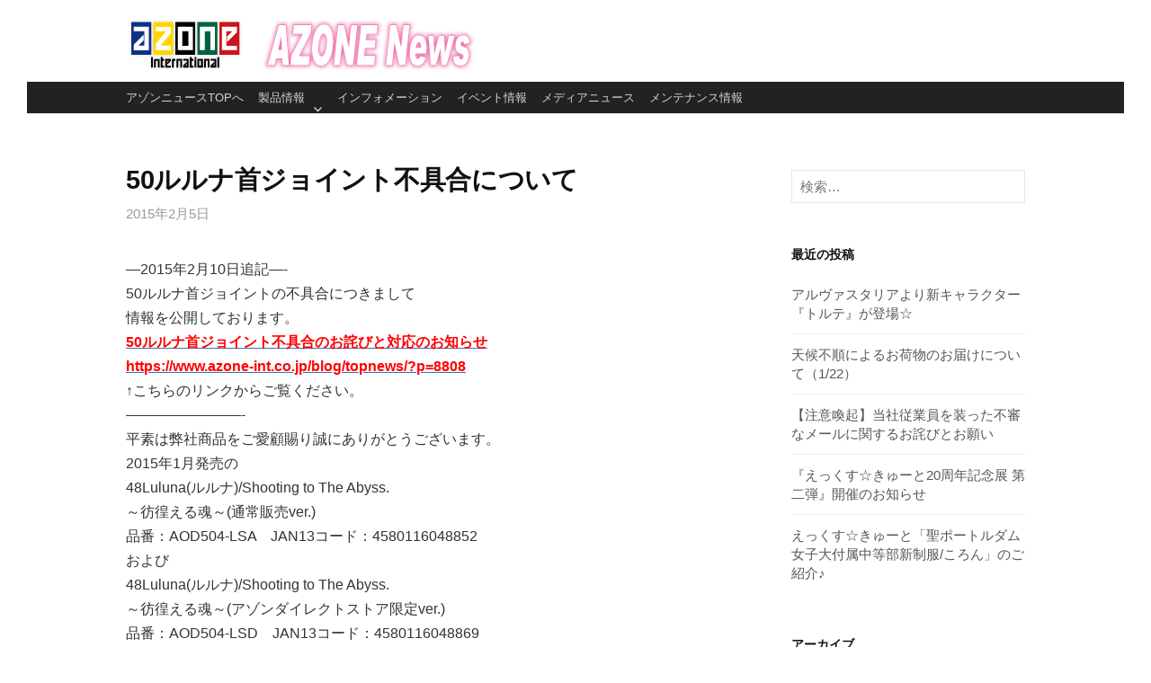

--- FILE ---
content_type: text/html; charset=UTF-8
request_url: https://news.azone-int.co.jp/archives/8747
body_size: 10131
content:
<!DOCTYPE html>
<!--[if IE 8]>
<html class="ie8" lang="ja">
<![endif]-->
<!--[if !(IE 8) ]><!-->
<html lang="ja">
<!--<![endif]-->
<head>
<meta charset="UTF-8">
<meta name="viewport" content="width=device-width, initial-scale=1">
<link rel="profile" href="http://gmpg.org/xfn/11">
<link rel="pingback" href="https://news.azone-int.co.jp/xmlrpc.php">
<!--[if lt IE 9]>
<script src="https://news.azone-int.co.jp/wp-content/themes/first/js/html5shiv.js"></script>
<![endif]-->
<title>50ルルナ首ジョイント不具合について &#8211; アゾンニュース</title>
<meta name='robots' content='max-image-preview:large' />
	<style>img:is([sizes="auto" i], [sizes^="auto," i]) { contain-intrinsic-size: 3000px 1500px }</style>
	<link rel='dns-prefetch' href='//fonts.googleapis.com' />
<link rel="alternate" type="application/rss+xml" title="アゾンニュース &raquo; フィード" href="https://news.azone-int.co.jp/feed" />
<link rel="alternate" type="application/rss+xml" title="アゾンニュース &raquo; コメントフィード" href="https://news.azone-int.co.jp/comments/feed" />
<script type="text/javascript">
/* <![CDATA[ */
window._wpemojiSettings = {"baseUrl":"https:\/\/s.w.org\/images\/core\/emoji\/16.0.1\/72x72\/","ext":".png","svgUrl":"https:\/\/s.w.org\/images\/core\/emoji\/16.0.1\/svg\/","svgExt":".svg","source":{"concatemoji":"https:\/\/news.azone-int.co.jp\/wp-includes\/js\/wp-emoji-release.min.js?ver=6.8.3"}};
/*! This file is auto-generated */
!function(s,n){var o,i,e;function c(e){try{var t={supportTests:e,timestamp:(new Date).valueOf()};sessionStorage.setItem(o,JSON.stringify(t))}catch(e){}}function p(e,t,n){e.clearRect(0,0,e.canvas.width,e.canvas.height),e.fillText(t,0,0);var t=new Uint32Array(e.getImageData(0,0,e.canvas.width,e.canvas.height).data),a=(e.clearRect(0,0,e.canvas.width,e.canvas.height),e.fillText(n,0,0),new Uint32Array(e.getImageData(0,0,e.canvas.width,e.canvas.height).data));return t.every(function(e,t){return e===a[t]})}function u(e,t){e.clearRect(0,0,e.canvas.width,e.canvas.height),e.fillText(t,0,0);for(var n=e.getImageData(16,16,1,1),a=0;a<n.data.length;a++)if(0!==n.data[a])return!1;return!0}function f(e,t,n,a){switch(t){case"flag":return n(e,"\ud83c\udff3\ufe0f\u200d\u26a7\ufe0f","\ud83c\udff3\ufe0f\u200b\u26a7\ufe0f")?!1:!n(e,"\ud83c\udde8\ud83c\uddf6","\ud83c\udde8\u200b\ud83c\uddf6")&&!n(e,"\ud83c\udff4\udb40\udc67\udb40\udc62\udb40\udc65\udb40\udc6e\udb40\udc67\udb40\udc7f","\ud83c\udff4\u200b\udb40\udc67\u200b\udb40\udc62\u200b\udb40\udc65\u200b\udb40\udc6e\u200b\udb40\udc67\u200b\udb40\udc7f");case"emoji":return!a(e,"\ud83e\udedf")}return!1}function g(e,t,n,a){var r="undefined"!=typeof WorkerGlobalScope&&self instanceof WorkerGlobalScope?new OffscreenCanvas(300,150):s.createElement("canvas"),o=r.getContext("2d",{willReadFrequently:!0}),i=(o.textBaseline="top",o.font="600 32px Arial",{});return e.forEach(function(e){i[e]=t(o,e,n,a)}),i}function t(e){var t=s.createElement("script");t.src=e,t.defer=!0,s.head.appendChild(t)}"undefined"!=typeof Promise&&(o="wpEmojiSettingsSupports",i=["flag","emoji"],n.supports={everything:!0,everythingExceptFlag:!0},e=new Promise(function(e){s.addEventListener("DOMContentLoaded",e,{once:!0})}),new Promise(function(t){var n=function(){try{var e=JSON.parse(sessionStorage.getItem(o));if("object"==typeof e&&"number"==typeof e.timestamp&&(new Date).valueOf()<e.timestamp+604800&&"object"==typeof e.supportTests)return e.supportTests}catch(e){}return null}();if(!n){if("undefined"!=typeof Worker&&"undefined"!=typeof OffscreenCanvas&&"undefined"!=typeof URL&&URL.createObjectURL&&"undefined"!=typeof Blob)try{var e="postMessage("+g.toString()+"("+[JSON.stringify(i),f.toString(),p.toString(),u.toString()].join(",")+"));",a=new Blob([e],{type:"text/javascript"}),r=new Worker(URL.createObjectURL(a),{name:"wpTestEmojiSupports"});return void(r.onmessage=function(e){c(n=e.data),r.terminate(),t(n)})}catch(e){}c(n=g(i,f,p,u))}t(n)}).then(function(e){for(var t in e)n.supports[t]=e[t],n.supports.everything=n.supports.everything&&n.supports[t],"flag"!==t&&(n.supports.everythingExceptFlag=n.supports.everythingExceptFlag&&n.supports[t]);n.supports.everythingExceptFlag=n.supports.everythingExceptFlag&&!n.supports.flag,n.DOMReady=!1,n.readyCallback=function(){n.DOMReady=!0}}).then(function(){return e}).then(function(){var e;n.supports.everything||(n.readyCallback(),(e=n.source||{}).concatemoji?t(e.concatemoji):e.wpemoji&&e.twemoji&&(t(e.twemoji),t(e.wpemoji)))}))}((window,document),window._wpemojiSettings);
/* ]]> */
</script>
<style id='wp-emoji-styles-inline-css' type='text/css'>

	img.wp-smiley, img.emoji {
		display: inline !important;
		border: none !important;
		box-shadow: none !important;
		height: 1em !important;
		width: 1em !important;
		margin: 0 0.07em !important;
		vertical-align: -0.1em !important;
		background: none !important;
		padding: 0 !important;
	}
</style>
<link rel='stylesheet' id='wp-block-library-css' href='https://news.azone-int.co.jp/wp-includes/css/dist/block-library/style.min.css?ver=6.8.3' type='text/css' media='all' />
<style id='classic-theme-styles-inline-css' type='text/css'>
/*! This file is auto-generated */
.wp-block-button__link{color:#fff;background-color:#32373c;border-radius:9999px;box-shadow:none;text-decoration:none;padding:calc(.667em + 2px) calc(1.333em + 2px);font-size:1.125em}.wp-block-file__button{background:#32373c;color:#fff;text-decoration:none}
</style>
<style id='global-styles-inline-css' type='text/css'>
:root{--wp--preset--aspect-ratio--square: 1;--wp--preset--aspect-ratio--4-3: 4/3;--wp--preset--aspect-ratio--3-4: 3/4;--wp--preset--aspect-ratio--3-2: 3/2;--wp--preset--aspect-ratio--2-3: 2/3;--wp--preset--aspect-ratio--16-9: 16/9;--wp--preset--aspect-ratio--9-16: 9/16;--wp--preset--color--black: #000000;--wp--preset--color--cyan-bluish-gray: #abb8c3;--wp--preset--color--white: #ffffff;--wp--preset--color--pale-pink: #f78da7;--wp--preset--color--vivid-red: #cf2e2e;--wp--preset--color--luminous-vivid-orange: #ff6900;--wp--preset--color--luminous-vivid-amber: #fcb900;--wp--preset--color--light-green-cyan: #7bdcb5;--wp--preset--color--vivid-green-cyan: #00d084;--wp--preset--color--pale-cyan-blue: #8ed1fc;--wp--preset--color--vivid-cyan-blue: #0693e3;--wp--preset--color--vivid-purple: #9b51e0;--wp--preset--gradient--vivid-cyan-blue-to-vivid-purple: linear-gradient(135deg,rgba(6,147,227,1) 0%,rgb(155,81,224) 100%);--wp--preset--gradient--light-green-cyan-to-vivid-green-cyan: linear-gradient(135deg,rgb(122,220,180) 0%,rgb(0,208,130) 100%);--wp--preset--gradient--luminous-vivid-amber-to-luminous-vivid-orange: linear-gradient(135deg,rgba(252,185,0,1) 0%,rgba(255,105,0,1) 100%);--wp--preset--gradient--luminous-vivid-orange-to-vivid-red: linear-gradient(135deg,rgba(255,105,0,1) 0%,rgb(207,46,46) 100%);--wp--preset--gradient--very-light-gray-to-cyan-bluish-gray: linear-gradient(135deg,rgb(238,238,238) 0%,rgb(169,184,195) 100%);--wp--preset--gradient--cool-to-warm-spectrum: linear-gradient(135deg,rgb(74,234,220) 0%,rgb(151,120,209) 20%,rgb(207,42,186) 40%,rgb(238,44,130) 60%,rgb(251,105,98) 80%,rgb(254,248,76) 100%);--wp--preset--gradient--blush-light-purple: linear-gradient(135deg,rgb(255,206,236) 0%,rgb(152,150,240) 100%);--wp--preset--gradient--blush-bordeaux: linear-gradient(135deg,rgb(254,205,165) 0%,rgb(254,45,45) 50%,rgb(107,0,62) 100%);--wp--preset--gradient--luminous-dusk: linear-gradient(135deg,rgb(255,203,112) 0%,rgb(199,81,192) 50%,rgb(65,88,208) 100%);--wp--preset--gradient--pale-ocean: linear-gradient(135deg,rgb(255,245,203) 0%,rgb(182,227,212) 50%,rgb(51,167,181) 100%);--wp--preset--gradient--electric-grass: linear-gradient(135deg,rgb(202,248,128) 0%,rgb(113,206,126) 100%);--wp--preset--gradient--midnight: linear-gradient(135deg,rgb(2,3,129) 0%,rgb(40,116,252) 100%);--wp--preset--font-size--small: 13px;--wp--preset--font-size--medium: 20px;--wp--preset--font-size--large: 36px;--wp--preset--font-size--x-large: 42px;--wp--preset--spacing--20: 0.44rem;--wp--preset--spacing--30: 0.67rem;--wp--preset--spacing--40: 1rem;--wp--preset--spacing--50: 1.5rem;--wp--preset--spacing--60: 2.25rem;--wp--preset--spacing--70: 3.38rem;--wp--preset--spacing--80: 5.06rem;--wp--preset--shadow--natural: 6px 6px 9px rgba(0, 0, 0, 0.2);--wp--preset--shadow--deep: 12px 12px 50px rgba(0, 0, 0, 0.4);--wp--preset--shadow--sharp: 6px 6px 0px rgba(0, 0, 0, 0.2);--wp--preset--shadow--outlined: 6px 6px 0px -3px rgba(255, 255, 255, 1), 6px 6px rgba(0, 0, 0, 1);--wp--preset--shadow--crisp: 6px 6px 0px rgba(0, 0, 0, 1);}:where(.is-layout-flex){gap: 0.5em;}:where(.is-layout-grid){gap: 0.5em;}body .is-layout-flex{display: flex;}.is-layout-flex{flex-wrap: wrap;align-items: center;}.is-layout-flex > :is(*, div){margin: 0;}body .is-layout-grid{display: grid;}.is-layout-grid > :is(*, div){margin: 0;}:where(.wp-block-columns.is-layout-flex){gap: 2em;}:where(.wp-block-columns.is-layout-grid){gap: 2em;}:where(.wp-block-post-template.is-layout-flex){gap: 1.25em;}:where(.wp-block-post-template.is-layout-grid){gap: 1.25em;}.has-black-color{color: var(--wp--preset--color--black) !important;}.has-cyan-bluish-gray-color{color: var(--wp--preset--color--cyan-bluish-gray) !important;}.has-white-color{color: var(--wp--preset--color--white) !important;}.has-pale-pink-color{color: var(--wp--preset--color--pale-pink) !important;}.has-vivid-red-color{color: var(--wp--preset--color--vivid-red) !important;}.has-luminous-vivid-orange-color{color: var(--wp--preset--color--luminous-vivid-orange) !important;}.has-luminous-vivid-amber-color{color: var(--wp--preset--color--luminous-vivid-amber) !important;}.has-light-green-cyan-color{color: var(--wp--preset--color--light-green-cyan) !important;}.has-vivid-green-cyan-color{color: var(--wp--preset--color--vivid-green-cyan) !important;}.has-pale-cyan-blue-color{color: var(--wp--preset--color--pale-cyan-blue) !important;}.has-vivid-cyan-blue-color{color: var(--wp--preset--color--vivid-cyan-blue) !important;}.has-vivid-purple-color{color: var(--wp--preset--color--vivid-purple) !important;}.has-black-background-color{background-color: var(--wp--preset--color--black) !important;}.has-cyan-bluish-gray-background-color{background-color: var(--wp--preset--color--cyan-bluish-gray) !important;}.has-white-background-color{background-color: var(--wp--preset--color--white) !important;}.has-pale-pink-background-color{background-color: var(--wp--preset--color--pale-pink) !important;}.has-vivid-red-background-color{background-color: var(--wp--preset--color--vivid-red) !important;}.has-luminous-vivid-orange-background-color{background-color: var(--wp--preset--color--luminous-vivid-orange) !important;}.has-luminous-vivid-amber-background-color{background-color: var(--wp--preset--color--luminous-vivid-amber) !important;}.has-light-green-cyan-background-color{background-color: var(--wp--preset--color--light-green-cyan) !important;}.has-vivid-green-cyan-background-color{background-color: var(--wp--preset--color--vivid-green-cyan) !important;}.has-pale-cyan-blue-background-color{background-color: var(--wp--preset--color--pale-cyan-blue) !important;}.has-vivid-cyan-blue-background-color{background-color: var(--wp--preset--color--vivid-cyan-blue) !important;}.has-vivid-purple-background-color{background-color: var(--wp--preset--color--vivid-purple) !important;}.has-black-border-color{border-color: var(--wp--preset--color--black) !important;}.has-cyan-bluish-gray-border-color{border-color: var(--wp--preset--color--cyan-bluish-gray) !important;}.has-white-border-color{border-color: var(--wp--preset--color--white) !important;}.has-pale-pink-border-color{border-color: var(--wp--preset--color--pale-pink) !important;}.has-vivid-red-border-color{border-color: var(--wp--preset--color--vivid-red) !important;}.has-luminous-vivid-orange-border-color{border-color: var(--wp--preset--color--luminous-vivid-orange) !important;}.has-luminous-vivid-amber-border-color{border-color: var(--wp--preset--color--luminous-vivid-amber) !important;}.has-light-green-cyan-border-color{border-color: var(--wp--preset--color--light-green-cyan) !important;}.has-vivid-green-cyan-border-color{border-color: var(--wp--preset--color--vivid-green-cyan) !important;}.has-pale-cyan-blue-border-color{border-color: var(--wp--preset--color--pale-cyan-blue) !important;}.has-vivid-cyan-blue-border-color{border-color: var(--wp--preset--color--vivid-cyan-blue) !important;}.has-vivid-purple-border-color{border-color: var(--wp--preset--color--vivid-purple) !important;}.has-vivid-cyan-blue-to-vivid-purple-gradient-background{background: var(--wp--preset--gradient--vivid-cyan-blue-to-vivid-purple) !important;}.has-light-green-cyan-to-vivid-green-cyan-gradient-background{background: var(--wp--preset--gradient--light-green-cyan-to-vivid-green-cyan) !important;}.has-luminous-vivid-amber-to-luminous-vivid-orange-gradient-background{background: var(--wp--preset--gradient--luminous-vivid-amber-to-luminous-vivid-orange) !important;}.has-luminous-vivid-orange-to-vivid-red-gradient-background{background: var(--wp--preset--gradient--luminous-vivid-orange-to-vivid-red) !important;}.has-very-light-gray-to-cyan-bluish-gray-gradient-background{background: var(--wp--preset--gradient--very-light-gray-to-cyan-bluish-gray) !important;}.has-cool-to-warm-spectrum-gradient-background{background: var(--wp--preset--gradient--cool-to-warm-spectrum) !important;}.has-blush-light-purple-gradient-background{background: var(--wp--preset--gradient--blush-light-purple) !important;}.has-blush-bordeaux-gradient-background{background: var(--wp--preset--gradient--blush-bordeaux) !important;}.has-luminous-dusk-gradient-background{background: var(--wp--preset--gradient--luminous-dusk) !important;}.has-pale-ocean-gradient-background{background: var(--wp--preset--gradient--pale-ocean) !important;}.has-electric-grass-gradient-background{background: var(--wp--preset--gradient--electric-grass) !important;}.has-midnight-gradient-background{background: var(--wp--preset--gradient--midnight) !important;}.has-small-font-size{font-size: var(--wp--preset--font-size--small) !important;}.has-medium-font-size{font-size: var(--wp--preset--font-size--medium) !important;}.has-large-font-size{font-size: var(--wp--preset--font-size--large) !important;}.has-x-large-font-size{font-size: var(--wp--preset--font-size--x-large) !important;}
:where(.wp-block-post-template.is-layout-flex){gap: 1.25em;}:where(.wp-block-post-template.is-layout-grid){gap: 1.25em;}
:where(.wp-block-columns.is-layout-flex){gap: 2em;}:where(.wp-block-columns.is-layout-grid){gap: 2em;}
:root :where(.wp-block-pullquote){font-size: 1.5em;line-height: 1.6;}
</style>
<link rel='stylesheet' id='first-font-css' href='https://fonts.googleapis.com/css?family=Source+Sans+Pro%3A400%2C400italic%2C600%2C700&#038;subset=latin%2Clatin-ext' type='text/css' media='all' />
<link rel='stylesheet' id='first-genericons-css' href='https://news.azone-int.co.jp/wp-content/themes/first/genericons/genericons.css?ver=3.3' type='text/css' media='all' />
<link rel='stylesheet' id='first-normalize-css' href='https://news.azone-int.co.jp/wp-content/themes/first/css/normalize.css?ver=3.0.2' type='text/css' media='all' />
<link rel='stylesheet' id='first-style-css' href='https://news.azone-int.co.jp/wp-content/themes/first/style.css?ver=2.0.4' type='text/css' media='all' />
<!--[if IE 8]>
<link rel='stylesheet' id='first-non-responsive-css' href='https://news.azone-int.co.jp/wp-content/themes/first/css/non-responsive.css' type='text/css' media='all' />
<![endif]-->
<link rel='stylesheet' id='first-style-ja-css' href='https://news.azone-int.co.jp/wp-content/themes/first/css/ja.css' type='text/css' media='all' />
<script type="text/javascript" src="https://news.azone-int.co.jp/wp-includes/js/jquery/jquery.min.js?ver=3.7.1" id="jquery-core-js"></script>
<script type="text/javascript" src="https://news.azone-int.co.jp/wp-includes/js/jquery/jquery-migrate.min.js?ver=3.4.1" id="jquery-migrate-js"></script>
<link rel="https://api.w.org/" href="https://news.azone-int.co.jp/wp-json/" /><link rel="alternate" title="JSON" type="application/json" href="https://news.azone-int.co.jp/wp-json/wp/v2/posts/8747" /><link rel="EditURI" type="application/rsd+xml" title="RSD" href="https://news.azone-int.co.jp/xmlrpc.php?rsd" />
<meta name="generator" content="WordPress 6.8.3" />
<link rel="canonical" href="https://news.azone-int.co.jp/archives/8747" />
<link rel='shortlink' href='https://news.azone-int.co.jp/?p=8747' />
<link rel="alternate" title="oEmbed (JSON)" type="application/json+oembed" href="https://news.azone-int.co.jp/wp-json/oembed/1.0/embed?url=https%3A%2F%2Fnews.azone-int.co.jp%2Farchives%2F8747" />
<link rel="alternate" title="oEmbed (XML)" type="text/xml+oembed" href="https://news.azone-int.co.jp/wp-json/oembed/1.0/embed?url=https%3A%2F%2Fnews.azone-int.co.jp%2Farchives%2F8747&#038;format=xml" />
<!-- Favicon Rotator -->
<link rel="shortcut icon" href="https://news.azone-int.co.jp/wp-content/uploads/2021/02/AZONE-logo_512x512.jpg" />
<link rel="apple-touch-icon-precomposed" href="https://news.azone-int.co.jp/wp-content/uploads/2021/02/AZONE-logo_512x512-1.jpg" />
<!-- End Favicon Rotator -->

<style>
.scroll-back-to-top-wrapper {
    position: fixed;
	opacity: 0;
	visibility: hidden;
	overflow: hidden;
	text-align: center;
	z-index: 99999999;
	font-size: 12px;
    background-color: #777777;
	color: #eeeeee;
	width: 50px;
	height: 48px;
	line-height: 48px;
	right: 30px;
	bottom: 30px;
	padding-top: 2px;
	border-top-left-radius: 10px;
	border-top-right-radius: 10px;
	border-bottom-right-radius: 10px;
	border-bottom-left-radius: 10px;
	-webkit-transition: all 0.5s ease-in-out;
	-moz-transition: all 0.5s ease-in-out;
	-ms-transition: all 0.5s ease-in-out;
	-o-transition: all 0.5s ease-in-out;
	transition: all 0.5s ease-in-out;
}
.scroll-back-to-top-wrapper:hover {
	background-color: #888888;
  color: #eeeeee;
}
.scroll-back-to-top-wrapper.show {
    visibility:visible;
    cursor:pointer;
	opacity: 1.0;
}
.scroll-back-to-top-wrapper i.fa {
	line-height: inherit;
}
.scroll-back-to-top-wrapper .fa-lg {
	vertical-align: 0;
}
</style>	<style type="text/css">
		/* Fonts */
				body {
								}
				@media screen and (max-width: 782px) {
								}
				
		/* Colors */
																
		
				/* Logo */
			.site-logo {
											}
						</style>
		<style type="text/css" id="first-custom-css">
		/* 本文背景色 -start-  */
.site {
	background-color: #ffffff;
}
/* 本文背景色 -end- */
.site-top {
    margin-bottom: 10px;
    margin-top: 10px;
}
.main-navigation {
    font-size: 80.0%;
}
.site-bar, .menu-toggle, .main-navigation a {
    line-height: 35px;
}
@media screen and (min-width: 783px)
{
  .main-navigation a {
      border-top: none;
      padding: 0 8px;
  }
}
	</style>
	<style type="text/css" id="custom-background-css">
body.custom-background { background-color: #ffffff; }
</style>
			<style type="text/css" id="wp-custom-css">
			/* フローティングバナー配置 */
.floating-banner {
    position: fixed;
    z-index: 99999;
		bottom: 0;
    right: 0;
	  /*デフォルトで非表示にする
    opacity: 0;
    visibility: hidden;*/
}
/*.active{
	  opacity: 1;
	  visibility: visible;
}*/
.pc {
    width: 80px;
}
.floating-banner:hover {
    opacity: .5;
}
.sp {
    display: none;
}
@media screen and (max-width: 990px) {
    .pc {
        display: none;
    }
}
@media screen and (max-width: 560px) {
    .sp {
        display: inline-block;
        width: 80px;
    }
}		</style>
		</head>

<body class="wp-singular post-template-default single single-post postid-8747 single-format-standard custom-background wp-theme-first has-avatars boxed header-side footer-side footer-0">
<div id="page" class="hfeed site">
	<a class="skip-link screen-reader-text" href="#content">コンテンツへスキップ</a>

	<header id="masthead" class="site-header" role="banner">
		<div class="site-top">
			<div class="site-top-table">
				<div class="site-branding">
				<!--				<h1 class="site-logo"><a href="https://news.azone-int.co.jp/" rel="home">		<img alt="アゾンニュース" src="https://news.azone-int.co.jp/wp-content/uploads/2016/09/azone.png" />
	</a></h1>-->
				<h1 class="site-logo"><a href="https://www.azone-int.co.jp/" rel="home">		<img alt="アゾンニュース" src="https://news.azone-int.co.jp/wp-content/uploads/2016/09/azone.png" />
	</a><a href="https://news.azone-int.co.jp/" rel="home"><img src="https://news.azone-int.co.jp/wp-content/uploads/2017/10/azonenews.png" /></a></h1>
																</div>

							</div>
		</div>

				<div class="site-bar">
			<nav id="site-navigation" class="main-navigation" role="navigation">
				<div class="menu-toggle">メニュー</div>
				<div class="menu-azone%e3%83%8a%e3%83%93-container"><ul id="menu-azone%e3%83%8a%e3%83%93" class="menu"><li id="menu-item-24290" class="menu-item menu-item-type-custom menu-item-object-custom menu-item-home menu-item-24290"><a href="https://news.azone-int.co.jp/">アゾンニュースTOPへ</a></li>
<li id="menu-item-24135" class="menu-item menu-item-type-taxonomy menu-item-object-category current-post-ancestor menu-item-has-children menu-item-24135"><a href="https://news.azone-int.co.jp/archives/category/products">製品情報</a>
<ul class="sub-menu">
	<li id="menu-item-60522" class="menu-item menu-item-type-taxonomy menu-item-object-category menu-item-60522"><a href="https://news.azone-int.co.jp/archives/category/dia">DIAS（ディアス）</a></li>
	<li id="menu-item-60524" class="menu-item menu-item-type-taxonomy menu-item-object-category menu-item-60524"><a href="https://news.azone-int.co.jp/archives/category/bon">プーキーブーボンボン</a></li>
	<li id="menu-item-60523" class="menu-item menu-item-type-taxonomy menu-item-object-category menu-item-60523"><a href="https://news.azone-int.co.jp/archives/category/jil">ジルジェリー</a></li>
	<li id="menu-item-44872" class="menu-item menu-item-type-taxonomy menu-item-object-category menu-item-44872"><a href="https://news.azone-int.co.jp/archives/category/products/cdm">からふるDreamin&#8217;</a></li>
	<li id="menu-item-39901" class="menu-item menu-item-type-taxonomy menu-item-object-category menu-item-39901"><a href="https://news.azone-int.co.jp/archives/category/products/lns">ルミナスストリート</a></li>
	<li id="menu-item-61982" class="menu-item menu-item-type-taxonomy menu-item-object-category menu-item-61982"><a href="https://news.azone-int.co.jp/archives/category/products/bmc">ビキニメイツ</a></li>
	<li id="menu-item-34595" class="menu-item menu-item-type-taxonomy menu-item-object-category menu-item-34595"><a href="https://news.azone-int.co.jp/archives/category/products/scp">シュガーカップス</a></li>
	<li id="menu-item-26202" class="menu-item menu-item-type-taxonomy menu-item-object-category menu-item-26202"><a href="https://news.azone-int.co.jp/archives/category/products/icp">アイリスコレクトプチ</a></li>
	<li id="menu-item-24131" class="menu-item menu-item-type-taxonomy menu-item-object-category menu-item-24131"><a href="https://news.azone-int.co.jp/archives/category/products/irs">アイリスコレクト</a></li>
	<li id="menu-item-24130" class="menu-item menu-item-type-taxonomy menu-item-object-category menu-item-24130"><a href="https://news.azone-int.co.jp/archives/category/products/alv">アルヴァスタリア</a></li>
	<li id="menu-item-24115" class="menu-item menu-item-type-taxonomy menu-item-object-category menu-item-24115"><a href="https://news.azone-int.co.jp/archives/category/products/exc">えっくす☆きゅーと</a></li>
	<li id="menu-item-24125" class="menu-item menu-item-type-taxonomy menu-item-object-category menu-item-24125"><a href="https://news.azone-int.co.jp/archives/category/products/hpc">ハピネスクローバー</a></li>
	<li id="menu-item-24119" class="menu-item menu-item-type-taxonomy menu-item-object-category current-post-ancestor current-menu-parent current-post-parent menu-item-24119"><a href="https://news.azone-int.co.jp/archives/category/products/lla">ブラックレイヴン</a></li>
	<li id="menu-item-24117" class="menu-item menu-item-type-taxonomy menu-item-object-category menu-item-24117"><a href="https://news.azone-int.co.jp/archives/category/products/lfy">リルフェアリー</a></li>
	<li id="menu-item-24150" class="menu-item menu-item-type-taxonomy menu-item-object-category menu-item-24150"><a href="https://news.azone-int.co.jp/archives/category/products/shr">サアラズ ア･ラ･モード</a></li>
	<li id="menu-item-24123" class="menu-item menu-item-type-taxonomy menu-item-object-category menu-item-24123"><a href="https://news.azone-int.co.jp/archives/category/products/kkp">キキポップ！</a></li>
	<li id="menu-item-24121" class="menu-item menu-item-type-taxonomy menu-item-object-category menu-item-24121"><a href="https://news.azone-int.co.jp/archives/category/products/eln">エレン</a></li>
	<li id="menu-item-24144" class="menu-item menu-item-type-taxonomy menu-item-object-category menu-item-24144"><a href="https://news.azone-int.co.jp/archives/category/products/alc">アサルトリリィ</a></li>
	<li id="menu-item-24152" class="menu-item menu-item-type-taxonomy menu-item-object-category menu-item-24152"><a href="https://news.azone-int.co.jp/archives/category/products/pcd">ピコ男子</a></li>
	<li id="menu-item-24127" class="menu-item menu-item-type-taxonomy menu-item-object-category menu-item-24127"><a href="https://news.azone-int.co.jp/archives/category/products/otf">衣装アイテム</a></li>
	<li id="menu-item-42977" class="menu-item menu-item-type-taxonomy menu-item-object-category menu-item-42977"><a href="https://news.azone-int.co.jp/archives/category/products/pnm">ヘッド＆ボディ</a></li>
	<li id="menu-item-24146" class="menu-item menu-item-type-taxonomy menu-item-object-category menu-item-24146"><a href="https://news.azone-int.co.jp/archives/category/products/cct">キャラクタードール</a></li>
	<li id="menu-item-24149" class="menu-item menu-item-type-taxonomy menu-item-object-category menu-item-24149"><a href="https://news.azone-int.co.jp/archives/category/products/frj">インティグリティトイズジャパン</a></li>
</ul>
</li>
<li id="menu-item-24094" class="menu-item menu-item-type-taxonomy menu-item-object-category menu-item-24094"><a href="https://news.azone-int.co.jp/archives/category/info">インフォメーション</a></li>
<li id="menu-item-24139" class="menu-item menu-item-type-taxonomy menu-item-object-category menu-item-24139"><a href="https://news.azone-int.co.jp/archives/category/event">イベント情報</a></li>
<li id="menu-item-44759" class="menu-item menu-item-type-taxonomy menu-item-object-category menu-item-44759"><a href="https://news.azone-int.co.jp/archives/category/media">メディアニュース</a></li>
<li id="menu-item-24097" class="menu-item menu-item-type-taxonomy menu-item-object-category menu-item-24097"><a href="https://news.azone-int.co.jp/archives/category/maintenance">メンテナンス情報</a></li>
</ul></div>							</nav><!-- #site-navigation -->
		</div>
		
			</header><!-- #masthead -->

	<div id="content" class="site-content">

	<div id="primary" class="content-area">
		<main id="main" class="site-main" role="main">

		
			
<article id="post-8747" class="post-8747 post type-post status-publish format-standard hentry category-lla">
	<header class="entry-header">
		<h1 class="entry-title">50ルルナ首ジョイント不具合について</h1>
			<div class="entry-meta entry-header-meta">
		<span class="posted-on">
			<a href="https://news.azone-int.co.jp/archives/8747" rel="bookmark"><time class="entry-date published updated" datetime="2015-02-05T19:02:00+09:00">2015年2月5日</time></a>		</span>
							</div><!-- .entry-meta -->
				</header><!-- .entry-header -->

	<div class="entry-content">
		<p>&#8212;2015年2月10日追記&#8212;-<br />
50ルルナ首ジョイントの不具合につきまして<br />
情報を公開しております。<br />
<a href="https://www.azone-int.co.jp/blog/topnews/?p=8808" target="_blank"><span style="color: #ff0000;"><strong>50ルルナ首ジョイント不具合のお詫びと対応のお知らせ</strong></span></a><br />
<a href="https://www.azone-int.co.jp/blog/topnews/?p=8808" target="_blank"><span style="color: #ff0000;"><strong> https://www.azone-int.co.jp/blog/topnews/?p=8808</strong></span></a><br />
↑こちらのリンクからご覧ください。<br />
&#8212;&#8212;&#8212;&#8212;&#8212;&#8212;&#8212;&#8212;-<br />
平素は弊社商品をご愛顧賜り誠にありがとうございます。<br />
2015年1月発売の<br />
48Luluna(ルルナ)/Shooting to The Abyss.<br />
～彷徨える魂～(通常販売ver.)<br />
品番：AOD504-LSA　JAN13コード：4580116048852<br />
および<br />
48Luluna(ルルナ)/Shooting to The Abyss.<br />
～彷徨える魂～(アゾンダイレクトストア限定ver.)<br />
品番：AOD504-LSD　JAN13コード：4580116048869<br />
におきまして首ジョイントの不具合により、<br />
ヘッドパーツが外れやすいボディが一部混入<br />
している事が確認されております。<br />
当該商品をお買い求め頂きましたお客様並びに関係各位に<br />
ご迷惑をおかけ致しました事を心よりお詫び申し上げます。<br />
本件につきまして、現在、然るべき対応を準備しております。<br />
近日中にWEB・メールマガジン等で対応をお知らせいたします。<br />
今しばらくお時間を頂けますようお願い申し上げます。<br />
（2015/2/6、19：50頃、一部の表記を解り良く修正致しました。）</p>
			</div><!-- .entry-content -->

		<footer class="entry-meta entry-footer entry-footer-meta">
				<span class="cat-links">
			<a href="https://news.azone-int.co.jp/archives/category/products/lla" rel="category tag">ブラックレイヴン</a>		</span>
					</footer><!-- .entry-meta -->
	</article><!-- #post-## -->


				<nav class="navigation post-navigation" role="navigation">
		<h1 class="screen-reader-text">投稿ナビゲーション</h1>
		<div class="nav-links">
			<div class="nav-previous"><div class="post-nav-title">古い投稿</div><a href="https://news.azone-int.co.jp/archives/8744" rel="prev">リルフェアリーシリーズ発売予定変更のお詫びとお知らせ</a></div><div class="nav-next"><div class="post-nav-title">新しい投稿</div><a href="https://news.azone-int.co.jp/archives/17344" rel="next">「リルフェアリーの世界展」開催のお知らせ</a></div>		</div><!-- .nav-links -->
	</nav><!-- .navigation -->
	
			
		
		</main><!-- #main -->
	</div><!-- #primary -->


<div id="secondary" class="sidebar-area" role="complementary">
	<div class="widget-area">
		<aside id="search-2" class="widget widget_search"><form role="search" method="get" class="search-form" action="https://news.azone-int.co.jp/">
				<label>
					<span class="screen-reader-text">検索:</span>
					<input type="search" class="search-field" placeholder="検索&hellip;" value="" name="s" />
				</label>
				<input type="submit" class="search-submit" value="検索" />
			</form></aside>
		<aside id="recent-posts-2" class="widget widget_recent_entries">
		<h1 class="widget-title">最近の投稿</h1>
		<ul>
											<li>
					<a href="https://news.azone-int.co.jp/archives/67930">アルヴァスタリアより新キャラクター『トルテ』が登場☆</a>
									</li>
											<li>
					<a href="https://news.azone-int.co.jp/archives/68573">天候不順によるお荷物のお届けについて（1/22）</a>
									</li>
											<li>
					<a href="https://news.azone-int.co.jp/archives/68502">【注意喚起】当社従業員を装った不審なメールに関するお詫びとお願い</a>
									</li>
											<li>
					<a href="https://news.azone-int.co.jp/archives/68454">『えっくす☆きゅーと20周年記念展 第二弾』開催のお知らせ</a>
									</li>
											<li>
					<a href="https://news.azone-int.co.jp/archives/68287">えっくす☆きゅーと「聖ポートルダム女子大付属中等部新制服/ころん」のご紹介♪</a>
									</li>
					</ul>

		</aside><aside id="archives-2" class="widget widget_archive"><h1 class="widget-title">アーカイブ</h1>		<label class="screen-reader-text" for="archives-dropdown-2">アーカイブ</label>
		<select id="archives-dropdown-2" name="archive-dropdown">
			
			<option value="">月を選択</option>
				<option value='https://news.azone-int.co.jp/archives/date/2026/01'> 2026年1月 </option>
	<option value='https://news.azone-int.co.jp/archives/date/2025/12'> 2025年12月 </option>
	<option value='https://news.azone-int.co.jp/archives/date/2025/11'> 2025年11月 </option>
	<option value='https://news.azone-int.co.jp/archives/date/2025/10'> 2025年10月 </option>
	<option value='https://news.azone-int.co.jp/archives/date/2025/09'> 2025年9月 </option>
	<option value='https://news.azone-int.co.jp/archives/date/2025/08'> 2025年8月 </option>
	<option value='https://news.azone-int.co.jp/archives/date/2025/07'> 2025年7月 </option>
	<option value='https://news.azone-int.co.jp/archives/date/2025/06'> 2025年6月 </option>
	<option value='https://news.azone-int.co.jp/archives/date/2025/05'> 2025年5月 </option>
	<option value='https://news.azone-int.co.jp/archives/date/2025/04'> 2025年4月 </option>
	<option value='https://news.azone-int.co.jp/archives/date/2025/03'> 2025年3月 </option>
	<option value='https://news.azone-int.co.jp/archives/date/2025/02'> 2025年2月 </option>
	<option value='https://news.azone-int.co.jp/archives/date/2025/01'> 2025年1月 </option>
	<option value='https://news.azone-int.co.jp/archives/date/2024/12'> 2024年12月 </option>
	<option value='https://news.azone-int.co.jp/archives/date/2024/11'> 2024年11月 </option>
	<option value='https://news.azone-int.co.jp/archives/date/2024/10'> 2024年10月 </option>
	<option value='https://news.azone-int.co.jp/archives/date/2024/09'> 2024年9月 </option>
	<option value='https://news.azone-int.co.jp/archives/date/2024/08'> 2024年8月 </option>
	<option value='https://news.azone-int.co.jp/archives/date/2024/07'> 2024年7月 </option>
	<option value='https://news.azone-int.co.jp/archives/date/2024/06'> 2024年6月 </option>
	<option value='https://news.azone-int.co.jp/archives/date/2024/05'> 2024年5月 </option>
	<option value='https://news.azone-int.co.jp/archives/date/2024/04'> 2024年4月 </option>
	<option value='https://news.azone-int.co.jp/archives/date/2024/03'> 2024年3月 </option>
	<option value='https://news.azone-int.co.jp/archives/date/2024/02'> 2024年2月 </option>
	<option value='https://news.azone-int.co.jp/archives/date/2024/01'> 2024年1月 </option>
	<option value='https://news.azone-int.co.jp/archives/date/2023/12'> 2023年12月 </option>
	<option value='https://news.azone-int.co.jp/archives/date/2023/11'> 2023年11月 </option>
	<option value='https://news.azone-int.co.jp/archives/date/2023/10'> 2023年10月 </option>
	<option value='https://news.azone-int.co.jp/archives/date/2023/09'> 2023年9月 </option>
	<option value='https://news.azone-int.co.jp/archives/date/2023/08'> 2023年8月 </option>
	<option value='https://news.azone-int.co.jp/archives/date/2023/07'> 2023年7月 </option>
	<option value='https://news.azone-int.co.jp/archives/date/2023/06'> 2023年6月 </option>
	<option value='https://news.azone-int.co.jp/archives/date/2023/05'> 2023年5月 </option>
	<option value='https://news.azone-int.co.jp/archives/date/2023/04'> 2023年4月 </option>
	<option value='https://news.azone-int.co.jp/archives/date/2023/03'> 2023年3月 </option>
	<option value='https://news.azone-int.co.jp/archives/date/2023/02'> 2023年2月 </option>
	<option value='https://news.azone-int.co.jp/archives/date/2023/01'> 2023年1月 </option>
	<option value='https://news.azone-int.co.jp/archives/date/2022/12'> 2022年12月 </option>
	<option value='https://news.azone-int.co.jp/archives/date/2022/11'> 2022年11月 </option>
	<option value='https://news.azone-int.co.jp/archives/date/2022/10'> 2022年10月 </option>
	<option value='https://news.azone-int.co.jp/archives/date/2022/09'> 2022年9月 </option>
	<option value='https://news.azone-int.co.jp/archives/date/2022/08'> 2022年8月 </option>
	<option value='https://news.azone-int.co.jp/archives/date/2022/07'> 2022年7月 </option>
	<option value='https://news.azone-int.co.jp/archives/date/2022/06'> 2022年6月 </option>
	<option value='https://news.azone-int.co.jp/archives/date/2022/05'> 2022年5月 </option>
	<option value='https://news.azone-int.co.jp/archives/date/2022/04'> 2022年4月 </option>
	<option value='https://news.azone-int.co.jp/archives/date/2022/03'> 2022年3月 </option>
	<option value='https://news.azone-int.co.jp/archives/date/2022/02'> 2022年2月 </option>
	<option value='https://news.azone-int.co.jp/archives/date/2022/01'> 2022年1月 </option>
	<option value='https://news.azone-int.co.jp/archives/date/2021/12'> 2021年12月 </option>
	<option value='https://news.azone-int.co.jp/archives/date/2021/11'> 2021年11月 </option>
	<option value='https://news.azone-int.co.jp/archives/date/2021/10'> 2021年10月 </option>
	<option value='https://news.azone-int.co.jp/archives/date/2021/09'> 2021年9月 </option>
	<option value='https://news.azone-int.co.jp/archives/date/2021/08'> 2021年8月 </option>
	<option value='https://news.azone-int.co.jp/archives/date/2021/07'> 2021年7月 </option>
	<option value='https://news.azone-int.co.jp/archives/date/2021/06'> 2021年6月 </option>
	<option value='https://news.azone-int.co.jp/archives/date/2021/05'> 2021年5月 </option>
	<option value='https://news.azone-int.co.jp/archives/date/2021/04'> 2021年4月 </option>
	<option value='https://news.azone-int.co.jp/archives/date/2021/03'> 2021年3月 </option>
	<option value='https://news.azone-int.co.jp/archives/date/2021/02'> 2021年2月 </option>
	<option value='https://news.azone-int.co.jp/archives/date/2021/01'> 2021年1月 </option>
	<option value='https://news.azone-int.co.jp/archives/date/2020/12'> 2020年12月 </option>
	<option value='https://news.azone-int.co.jp/archives/date/2020/11'> 2020年11月 </option>
	<option value='https://news.azone-int.co.jp/archives/date/2020/10'> 2020年10月 </option>
	<option value='https://news.azone-int.co.jp/archives/date/2020/09'> 2020年9月 </option>
	<option value='https://news.azone-int.co.jp/archives/date/2020/08'> 2020年8月 </option>
	<option value='https://news.azone-int.co.jp/archives/date/2020/07'> 2020年7月 </option>
	<option value='https://news.azone-int.co.jp/archives/date/2020/06'> 2020年6月 </option>
	<option value='https://news.azone-int.co.jp/archives/date/2020/05'> 2020年5月 </option>
	<option value='https://news.azone-int.co.jp/archives/date/2020/04'> 2020年4月 </option>
	<option value='https://news.azone-int.co.jp/archives/date/2020/03'> 2020年3月 </option>
	<option value='https://news.azone-int.co.jp/archives/date/2020/02'> 2020年2月 </option>
	<option value='https://news.azone-int.co.jp/archives/date/2020/01'> 2020年1月 </option>
	<option value='https://news.azone-int.co.jp/archives/date/2019/12'> 2019年12月 </option>
	<option value='https://news.azone-int.co.jp/archives/date/2019/11'> 2019年11月 </option>
	<option value='https://news.azone-int.co.jp/archives/date/2019/10'> 2019年10月 </option>
	<option value='https://news.azone-int.co.jp/archives/date/2019/09'> 2019年9月 </option>
	<option value='https://news.azone-int.co.jp/archives/date/2019/08'> 2019年8月 </option>
	<option value='https://news.azone-int.co.jp/archives/date/2019/07'> 2019年7月 </option>
	<option value='https://news.azone-int.co.jp/archives/date/2019/06'> 2019年6月 </option>
	<option value='https://news.azone-int.co.jp/archives/date/2019/05'> 2019年5月 </option>
	<option value='https://news.azone-int.co.jp/archives/date/2019/04'> 2019年4月 </option>
	<option value='https://news.azone-int.co.jp/archives/date/2019/03'> 2019年3月 </option>
	<option value='https://news.azone-int.co.jp/archives/date/2019/02'> 2019年2月 </option>
	<option value='https://news.azone-int.co.jp/archives/date/2019/01'> 2019年1月 </option>
	<option value='https://news.azone-int.co.jp/archives/date/2018/12'> 2018年12月 </option>
	<option value='https://news.azone-int.co.jp/archives/date/2018/11'> 2018年11月 </option>
	<option value='https://news.azone-int.co.jp/archives/date/2018/10'> 2018年10月 </option>
	<option value='https://news.azone-int.co.jp/archives/date/2018/09'> 2018年9月 </option>
	<option value='https://news.azone-int.co.jp/archives/date/2018/08'> 2018年8月 </option>
	<option value='https://news.azone-int.co.jp/archives/date/2018/07'> 2018年7月 </option>
	<option value='https://news.azone-int.co.jp/archives/date/2018/06'> 2018年6月 </option>
	<option value='https://news.azone-int.co.jp/archives/date/2018/05'> 2018年5月 </option>
	<option value='https://news.azone-int.co.jp/archives/date/2018/04'> 2018年4月 </option>
	<option value='https://news.azone-int.co.jp/archives/date/2018/03'> 2018年3月 </option>
	<option value='https://news.azone-int.co.jp/archives/date/2018/02'> 2018年2月 </option>
	<option value='https://news.azone-int.co.jp/archives/date/2018/01'> 2018年1月 </option>
	<option value='https://news.azone-int.co.jp/archives/date/2017/12'> 2017年12月 </option>
	<option value='https://news.azone-int.co.jp/archives/date/2017/11'> 2017年11月 </option>
	<option value='https://news.azone-int.co.jp/archives/date/2017/10'> 2017年10月 </option>
	<option value='https://news.azone-int.co.jp/archives/date/2017/09'> 2017年9月 </option>
	<option value='https://news.azone-int.co.jp/archives/date/2017/08'> 2017年8月 </option>
	<option value='https://news.azone-int.co.jp/archives/date/2017/07'> 2017年7月 </option>
	<option value='https://news.azone-int.co.jp/archives/date/2017/06'> 2017年6月 </option>
	<option value='https://news.azone-int.co.jp/archives/date/2017/05'> 2017年5月 </option>
	<option value='https://news.azone-int.co.jp/archives/date/2017/04'> 2017年4月 </option>
	<option value='https://news.azone-int.co.jp/archives/date/2017/03'> 2017年3月 </option>
	<option value='https://news.azone-int.co.jp/archives/date/2017/02'> 2017年2月 </option>
	<option value='https://news.azone-int.co.jp/archives/date/2017/01'> 2017年1月 </option>
	<option value='https://news.azone-int.co.jp/archives/date/2016/12'> 2016年12月 </option>
	<option value='https://news.azone-int.co.jp/archives/date/2016/11'> 2016年11月 </option>
	<option value='https://news.azone-int.co.jp/archives/date/2016/10'> 2016年10月 </option>
	<option value='https://news.azone-int.co.jp/archives/date/2016/09'> 2016年9月 </option>
	<option value='https://news.azone-int.co.jp/archives/date/2016/08'> 2016年8月 </option>
	<option value='https://news.azone-int.co.jp/archives/date/2016/07'> 2016年7月 </option>
	<option value='https://news.azone-int.co.jp/archives/date/2016/06'> 2016年6月 </option>
	<option value='https://news.azone-int.co.jp/archives/date/2016/05'> 2016年5月 </option>
	<option value='https://news.azone-int.co.jp/archives/date/2016/04'> 2016年4月 </option>
	<option value='https://news.azone-int.co.jp/archives/date/2016/03'> 2016年3月 </option>
	<option value='https://news.azone-int.co.jp/archives/date/2016/02'> 2016年2月 </option>
	<option value='https://news.azone-int.co.jp/archives/date/2016/01'> 2016年1月 </option>
	<option value='https://news.azone-int.co.jp/archives/date/2015/12'> 2015年12月 </option>
	<option value='https://news.azone-int.co.jp/archives/date/2015/11'> 2015年11月 </option>
	<option value='https://news.azone-int.co.jp/archives/date/2015/10'> 2015年10月 </option>
	<option value='https://news.azone-int.co.jp/archives/date/2015/09'> 2015年9月 </option>
	<option value='https://news.azone-int.co.jp/archives/date/2015/08'> 2015年8月 </option>
	<option value='https://news.azone-int.co.jp/archives/date/2015/07'> 2015年7月 </option>
	<option value='https://news.azone-int.co.jp/archives/date/2015/06'> 2015年6月 </option>
	<option value='https://news.azone-int.co.jp/archives/date/2015/05'> 2015年5月 </option>
	<option value='https://news.azone-int.co.jp/archives/date/2015/04'> 2015年4月 </option>
	<option value='https://news.azone-int.co.jp/archives/date/2015/03'> 2015年3月 </option>
	<option value='https://news.azone-int.co.jp/archives/date/2015/02'> 2015年2月 </option>
	<option value='https://news.azone-int.co.jp/archives/date/2015/01'> 2015年1月 </option>
	<option value='https://news.azone-int.co.jp/archives/date/2014/12'> 2014年12月 </option>
	<option value='https://news.azone-int.co.jp/archives/date/2014/11'> 2014年11月 </option>
	<option value='https://news.azone-int.co.jp/archives/date/2014/10'> 2014年10月 </option>
	<option value='https://news.azone-int.co.jp/archives/date/2014/09'> 2014年9月 </option>
	<option value='https://news.azone-int.co.jp/archives/date/2014/08'> 2014年8月 </option>
	<option value='https://news.azone-int.co.jp/archives/date/2014/07'> 2014年7月 </option>
	<option value='https://news.azone-int.co.jp/archives/date/2014/06'> 2014年6月 </option>
	<option value='https://news.azone-int.co.jp/archives/date/2014/05'> 2014年5月 </option>
	<option value='https://news.azone-int.co.jp/archives/date/2014/04'> 2014年4月 </option>
	<option value='https://news.azone-int.co.jp/archives/date/2014/03'> 2014年3月 </option>
	<option value='https://news.azone-int.co.jp/archives/date/2014/02'> 2014年2月 </option>
	<option value='https://news.azone-int.co.jp/archives/date/2014/01'> 2014年1月 </option>
	<option value='https://news.azone-int.co.jp/archives/date/2013/12'> 2013年12月 </option>
	<option value='https://news.azone-int.co.jp/archives/date/2013/11'> 2013年11月 </option>
	<option value='https://news.azone-int.co.jp/archives/date/2013/10'> 2013年10月 </option>
	<option value='https://news.azone-int.co.jp/archives/date/2013/09'> 2013年9月 </option>
	<option value='https://news.azone-int.co.jp/archives/date/2013/08'> 2013年8月 </option>
	<option value='https://news.azone-int.co.jp/archives/date/2013/07'> 2013年7月 </option>
	<option value='https://news.azone-int.co.jp/archives/date/2013/06'> 2013年6月 </option>
	<option value='https://news.azone-int.co.jp/archives/date/2013/05'> 2013年5月 </option>
	<option value='https://news.azone-int.co.jp/archives/date/2013/04'> 2013年4月 </option>
	<option value='https://news.azone-int.co.jp/archives/date/2013/03'> 2013年3月 </option>
	<option value='https://news.azone-int.co.jp/archives/date/2013/02'> 2013年2月 </option>
	<option value='https://news.azone-int.co.jp/archives/date/2013/01'> 2013年1月 </option>
	<option value='https://news.azone-int.co.jp/archives/date/2012/12'> 2012年12月 </option>
	<option value='https://news.azone-int.co.jp/archives/date/2012/11'> 2012年11月 </option>
	<option value='https://news.azone-int.co.jp/archives/date/2012/10'> 2012年10月 </option>
	<option value='https://news.azone-int.co.jp/archives/date/2012/09'> 2012年9月 </option>
	<option value='https://news.azone-int.co.jp/archives/date/2012/08'> 2012年8月 </option>
	<option value='https://news.azone-int.co.jp/archives/date/2012/07'> 2012年7月 </option>
	<option value='https://news.azone-int.co.jp/archives/date/2012/06'> 2012年6月 </option>
	<option value='https://news.azone-int.co.jp/archives/date/2012/05'> 2012年5月 </option>
	<option value='https://news.azone-int.co.jp/archives/date/2012/04'> 2012年4月 </option>
	<option value='https://news.azone-int.co.jp/archives/date/2012/03'> 2012年3月 </option>
	<option value='https://news.azone-int.co.jp/archives/date/2012/02'> 2012年2月 </option>
	<option value='https://news.azone-int.co.jp/archives/date/2012/01'> 2012年1月 </option>
	<option value='https://news.azone-int.co.jp/archives/date/2011/12'> 2011年12月 </option>
	<option value='https://news.azone-int.co.jp/archives/date/2011/11'> 2011年11月 </option>
	<option value='https://news.azone-int.co.jp/archives/date/2011/10'> 2011年10月 </option>
	<option value='https://news.azone-int.co.jp/archives/date/2011/09'> 2011年9月 </option>
	<option value='https://news.azone-int.co.jp/archives/date/2011/08'> 2011年8月 </option>
	<option value='https://news.azone-int.co.jp/archives/date/2011/04'> 2011年4月 </option>
	<option value='https://news.azone-int.co.jp/archives/date/2011/03'> 2011年3月 </option>
	<option value='https://news.azone-int.co.jp/archives/date/2011/02'> 2011年2月 </option>
	<option value='https://news.azone-int.co.jp/archives/date/2010/12'> 2010年12月 </option>

		</select>

			<script type="text/javascript">
/* <![CDATA[ */

(function() {
	var dropdown = document.getElementById( "archives-dropdown-2" );
	function onSelectChange() {
		if ( dropdown.options[ dropdown.selectedIndex ].value !== '' ) {
			document.location.href = this.options[ this.selectedIndex ].value;
		}
	}
	dropdown.onchange = onSelectChange;
})();

/* ]]> */
</script>
</aside><aside id="categories-2" class="widget widget_categories"><h1 class="widget-title">カテゴリー</h1><form action="https://news.azone-int.co.jp" method="get"><label class="screen-reader-text" for="cat">カテゴリー</label><select  name='cat' id='cat' class='postform'>
	<option value='-1'>カテゴリーを選択</option>
	<option class="level-0" value="53">DIAS（ディアス）</option>
	<option class="level-0" value="13">アイリスコレクト</option>
	<option class="level-0" value="39">アイリスコレクトプチ</option>
	<option class="level-0" value="14">アサルトリリィ</option>
	<option class="level-0" value="15">アルヴァスタリア</option>
	<option class="level-0" value="4">イベント情報</option>
	<option class="level-0" value="16">インティグリティトイズジャパン</option>
	<option class="level-0" value="5">インフォメーション</option>
	<option class="level-0" value="17">えっくす☆きゅーと</option>
	<option class="level-0" value="18">エレン</option>
	<option class="level-0" value="49">からふるDreamin&#8217;</option>
	<option class="level-0" value="19">キキポップ！</option>
	<option class="level-0" value="20">キャラクタードール</option>
	<option class="level-0" value="21">サアラズ ア･ラ･モード</option>
	<option class="level-0" value="43">シュガーカップス</option>
	<option class="level-0" value="51">ジルジェリー</option>
	<option class="level-0" value="22">ハピネスクローバー</option>
	<option class="level-0" value="55">ビキニメイツ</option>
	<option class="level-0" value="23">ピコ男子</option>
	<option class="level-0" value="52">プーキーブーボンボン</option>
	<option class="level-0" value="24">ブラックレイヴン</option>
	<option class="level-0" value="47">ヘッド＆ボディ</option>
	<option class="level-0" value="42">ミミーガーデン博物誌</option>
	<option class="level-0" value="2">メディアニュース</option>
	<option class="level-0" value="8">メンテナンス情報</option>
	<option class="level-0" value="25">リルフェアリー</option>
	<option class="level-0" value="46">ルミナスストリート</option>
	<option class="level-0" value="3">未分類</option>
	<option class="level-0" value="26">衣装アイテム</option>
	<option class="level-0" value="11">製品情報</option>
</select>
</form><script type="text/javascript">
/* <![CDATA[ */

(function() {
	var dropdown = document.getElementById( "cat" );
	function onCatChange() {
		if ( dropdown.options[ dropdown.selectedIndex ].value > 0 ) {
			dropdown.parentNode.submit();
		}
	}
	dropdown.onchange = onCatChange;
})();

/* ]]> */
</script>
</aside>	</div>
</div><!-- #secondary -->

	</div><!-- #content -->

	<footer id="colophon" class="site-footer" role="contentinfo">
						<div class="site-bottom">
						<div class="site-info">
								<div class="site-copyright">
					©AZONE INTERNATIONAL				</div>
											</div>
		</div>
			</footer><!-- #colophon -->
</div><!-- #page -->

<script type="speculationrules">
{"prefetch":[{"source":"document","where":{"and":[{"href_matches":"\/*"},{"not":{"href_matches":["\/wp-*.php","\/wp-admin\/*","\/wp-content\/uploads\/*","\/wp-content\/*","\/wp-content\/plugins\/*","\/wp-content\/themes\/first\/*","\/*\\?(.+)"]}},{"not":{"selector_matches":"a[rel~=\"nofollow\"]"}},{"not":{"selector_matches":".no-prefetch, .no-prefetch a"}}]},"eagerness":"conservative"}]}
</script>
<div class="scroll-back-to-top-wrapper">
	<span class="scroll-back-to-top-inner">
					TOPへ			</span>
</div><script type="text/javascript" id="scroll-back-to-top-js-extra">
/* <![CDATA[ */
var scrollBackToTop = {"scrollDuration":"500","fadeDuration":"0.5"};
/* ]]> */
</script>
<script type="text/javascript" src="https://news.azone-int.co.jp/wp-content/plugins/scroll-back-to-top/assets/js/scroll-back-to-top.js" id="scroll-back-to-top-js"></script>
<script type="text/javascript" src="https://news.azone-int.co.jp/wp-content/themes/first/js/navigation.js?ver=20140707" id="first-navigation-js"></script>
<script type="text/javascript" src="https://news.azone-int.co.jp/wp-content/themes/first/js/skip-link-focus-fix.js?ver=20130115" id="first-skip-link-focus-fix-js"></script>

</body>
</html>
